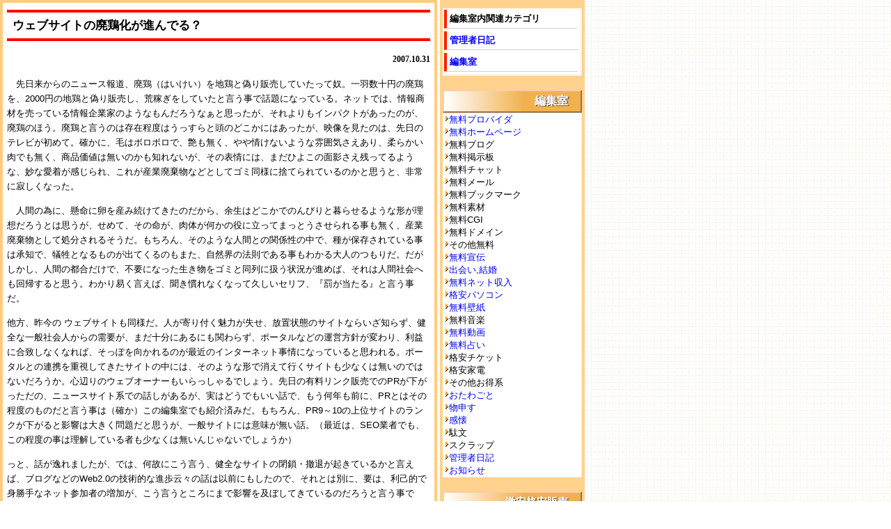

--- FILE ---
content_type: text/html; charset=EUC-JP
request_url: https://hen.kooss.com/archive/2007/1031001.html
body_size: 5939
content:
<!DOCTYPE HTML PUBLIC "-//W3C//DTD HTML 4.01 Transitional//EN">
<html lang="ja"><head>
<meta http-equiv="Content-Language" content="ja">
<meta http-equiv="Content-Type" content="text/html; charset=euc-jp">
<title>ウェブサイトの廃鶏化が進んでる？</title>
<meta name="description" content="ウェブサイトの廃鶏化が進んでる？2007.10.31　先日来からのニュース報道、廃鶏（はいけい）を地鶏と偽り販売していたって奴。一羽数十円の廃鶏を、2000円の地鶏と偽り販売し、荒稼ぎをしていたと言う…">
<meta name="keywords" content="編集室,kooss,kooss.com,hen.kooss.com,管理者日記,ウェブサイトの廃鶏化が進んでる？">
<meta name="rating" content="general">
<meta http-equiv="Content-Style-Type" content="text/css">
<meta http-equiv="Content-Script-Type" content="text/javascript">
<link rel="stylesheet" media="only screen and (max-device-width:480px)" href="../../kfgn4bmv.css" type="text/css">
<link rel="stylesheet" media="screen and (min-device-width:481px)" href="../../kfgn4b.css" type="text/css">
<script type="text/javascript" src="../../hencoma.js"></script>
<meta name=viewport content="width=device-width, initial-scale=1">
<base target="_blank">
</head>
<body>
<div id="top">
<div class="main">
<!-- main -->
<h1>ウェブサイトの廃鶏化が進んでる？</h1>
<!-- pp
[cat]:管理者日記
[wrt]:run
pp -->
<div class="update"><script>sns_btn(0);</script>2007.10.31</div>
<!-- doc -->
<p>
　先日来からのニュース報道、廃鶏（はいけい）を地鶏と偽り販売していたって奴。一羽数十円の廃鶏を、2000円の地鶏と偽り販売し、荒稼ぎをしていたと言う事で話題になっている。ネットでは、情報商材を売っている情報企業家のようなもんだろうなぁと思ったが、それよりもインパクトがあったのが、廃鶏のほう。廃鶏と言うのは存在程度はうっすらと頭のどこかにはあったが、映像を見たのは、先日のテレビが初めて。確かに、毛はボロボロで、艶も無く、やや情けないような雰囲気さえあり、柔らかい肉でも無く、商品価値は無いのかも知れないが、その表情には、まだひよこの面影さえ残ってるような、妙な愛着が感じられ、これが産業廃棄物などとしてゴミ同様に捨てられているのかと思うと、非常に寂しくなった。<p>
　人間の為に、懸命に卵を産み続けてきたのだから、余生はどこかでのんびりと暮らせるような形が理想だろうとは思うが、せめて、その命が、肉体が何かの役に立ってまっとうさせられる事も無く、産業廃棄物として処分されるそうだ。もちろん、そのような人間との関係性の中で、種が保存されている事は承知で、犠牲となるものが出てくるのもまた、自然界の法則である事もわかる大人のつもりだ。だがしかし、人間の都合だけで、不要になった生き物をゴミと同列に扱う状況が進めば、それは人間社会へも回帰すると思う。わかり易く言えば、聞き慣れなくなって久しいセリフ、『罰が当たる』と言う事だ。<p>
他方、昨今の
ウェブサイトも同様だ。人が寄り付く魅力が失せ、放置状態のサイトならいざ知らず、健全な一般社会人からの需要が、まだ十分にあるにも関わらず、ポータルなどの運営方針が変わり、利益に合致しなくなれば、そっぽを向かれるのが最近のインターネット事情になっていると思われる。ポータルとの連携を重視してきたサイトの中には、そのような形で消えて行くサイトも少なくは無いのではないだろうか。心辺りのウェブオーナーもいらっしゃるでしょう。先日の有料リンク販売でのPRが下がっただの、ニュースサイト系での話しがあるが、実はどうでもいい話で、もう何年も前に、PRとはその程度のものだと言う事は（確か）この編集室でも紹介済みだ。もちろん、PR9～10の上位サイトのランクが下がると影響は大きく問題だと思うが、一般サイトには意味が無い話。（最近は、SEO業者でも、この程度の事は理解している者も少なくは無いんじゃないでしょうか）<p>
っと、話が逸れましたが、では、何故にこう言う、健全なサイトの閉鎖・撤退が起きているかと言えば、ブログなどのWeb2.0の技術的な進歩云々の話は以前にもしたので、それとは別に、要は、利己的で身勝手なネット参加者の増加が、こう言うところにまで影響を及ぼしてきているのだろうと言う事です。メディアに関しては、ＣDが売れずにヒット曲が減り、最近は動画共有サイトで<a href="/archive/2007/0313001.html">アニメDVDが売れない</a>事で、多分、優れたアニメ作品が減って行く状況にあると思われますが、同様に、都合よく利用する事しか考えていないネット参加者が更に増長、増加すれば、役に立つ優れた情報が蓄積されたウェブサイトもどんどん減って行くように思われます。もちろん、そのように、”繋がり”や”応援”がし辛く、”利用しかできない環境”が出来上がってるネットのほうが問題ですが、そこまでにしたのも、都合よく考えていたスパムなどに代表されるような業者の巻いた種の結果ですからね。
掲示板やメール、フォームなど、全てが宣伝の為の道具なんですから、繋がりの手段は残されて無いんですよね。<p>
もちろん、悪化状態ばかりが進む事は無いでしょうが、今が、健全な再構築へ向けての、ちょっとした過渡的な状態であるとも思えないのは、気の性でしょうか。結局は、『（資本の無いような）個人や零細企業はブログだけやってりゃいいんだよ』状態へ進み、サイトは公的機関か、大手企業系のみが残れるのかも知れませんが、そうならないようになんとかせにゃならんなぁと、何かできないかとボンクラ頭を悩ましてる次第です。<p>
慈しみの無い時代なんでしょうね。<p>
</p>
<!-- doc -->
<!-- main -->
<p><a href="http://www.kooss.com/">無料サイト集 Kooss</a> (run)記
</p>
<!-- tb -->
<div class="comm">
<script>cmt_comm();</script>
<!-- tb -->
<p class="c-d">本日のお勧めページ一覧。※以下は編集室外の内部リンクです。</p>
<ul>

<li><a target="_blank" href="http://www.kooss.com/season/seijinshiki.html">成人の日・新成人イベント無料情報</a>
<ol>
<li><a target="_blank" href="http://www.kooss.com/season/seijinshiki.html">http://www.kooss.com/season/seijinshiki.html</a></li>
<li>成人の日や新成人対象の無料イベントや無料サービス,割引クーポンなどの一覧2017年版。バンジー,遊園地,動物園,博物館,公園など。</li>
</ol>
</li>

<li><a target="_blank" href="https://www.kooss.com/uranai/2017.html">2017年の運勢無料占い</a>
<ol>
<li><a target="_blank" href="https://www.kooss.com/uranai/2017.html">https://www.kooss.com/uranai/2017.html</a></li>
<li>人気占い師,本物の占い師,占い研究家達が真面目に占う、2017年あなたの運勢。全部無料。</li>
</ol>
</li>

<li><a target="_blank" href="http://nengajyou.kooss.com/template/kantyuumimai.html">寒中見舞い無料テンプレート</a>
<ol>
<li><a target="_blank" href="http://nengajyou.kooss.com/template/kantyuumimai.html">http://nengajyou.kooss.com/template/kantyuumimai.html</a></li>
<li>1月8日以降の年賀状の返礼や、喪中の方が年賀状を受け取ってしまった場合の返礼も寒中見舞いとなります。</li>
</ol>
</li>


<li><a target="_blank" href="https://www.kooss.com/uranai/">無料占い ズバリ当たる占い</a>
<ol>
<li><a target="_blank" href="https://www.kooss.com/uranai/">https://www.kooss.com/uranai/</a></li>
<li>無料でもよく当たると思われる占い 恋愛占い,相性占い,性格診断,運勢、今日の占い明日の運勢など、無料占い総合リンク集。</li>
</ol>
</li>

<li><a target="_blank" href="http://www.kooss.com/hp/">無料ホームページ,無料サーバー</a>
<ol>
<li><a target="_blank" href="http://www.kooss.com/hp/">http://www.kooss.com/hp/</a></li>
<li>ネットスキルを効率良く高めたいなら、言語やサイト構築技術を身につけ、サイト運営のノウハウを理解するのが結局は近道。ネットの裏方目線の、マスコミ,ネタ,釣りなどに惑わされない見通しの良い位置に立とう。</li>
</ol>
</li>

<li><a target="_blank" href="http://guhshop.com/pc/">激安パソコン・格安パソコン</a>
<ol>
<li><a target="_blank" href="http://guhshop.com/pc/">http://guhshop.com/pc/</a></li>
<li>PCのスキルを上げるなら自作が近道。PC関連のスキルが上がればネットスキルも自ずと上がる。やる気さえしっかりしていれば独学でも成功する世界がインターネットです。</li>
</ol>
</li>

</ul>
</div>
<!-- lk1 -->
<div class="adsl">
<script async src="//pagead2.googlesyndication.com/pagead/js/adsbygoogle.js"></script>
<!-- hen300x250 -->
<ins class="adsbygoogle"
     style="display:inline-block;width:300px;height:250px"
     data-ad-client="ca-pub-7345763202315216"
     data-ad-slot="5906053187"></ins>
<script>
(adsbygoogle = window.adsbygoogle || []).push({});
</script>
</div>
<div class="adsl">
<script async src="//pagead2.googlesyndication.com/pagead/js/adsbygoogle.js"></script>
<!-- hen300x250text -->
<ins class="adsbygoogle"
     style="display:inline-block;width:300px;height:250px"
     data-ad-client="ca-pub-7345763202315216"
     data-ad-slot="2812985988"></ins>
<script>
(adsbygoogle = window.adsbygoogle || []).push({});
</script>
</div>
<!-- lk1 -->
<!-- lk2 -->
<div class='ttlist'>
<h3>日付順記事 部分一覧</h3>
<ul>
<li>2007.11.13: <a href="http://hen.kooss.com/archive/2007/1113001.html">今も続く、旧Gaiax文化の明と暗の輪廻</a></li>
<li>2007.11.10: <a href="http://hen.kooss.com/archive/2007/1110001.html">IT系のお仕事が人気が無いそうですね？</a></li>
<li>2007.11.03: <a href="http://hen.kooss.com/archive/2007/1103001.html">SEO回顧録 SEOの基本</a></li>
<li>2007.10.31: <a href="http://hen.kooss.com/archive/2007/1031003.html">女は黙って家にいろ。</a></li>
<li>2007.10.31: <a href="http://hen.kooss.com/archive/2007/1031002.html">テレビを見ると馬鹿になる。</a></li>
<li>2007.10.31: <strong><a href="http://hen.kooss.com/archive/2007/1031001.html">ウェブサイトの廃鶏化が進んでる？</a></strong></li>
<li>2007.10.09: <a href="http://hen.kooss.com/archive/2007/1009001.html">激安パソコン １万円台～２万円台特集</a></li>
<li>2007.09.28: <a href="http://hen.kooss.com/archive/2007/0928001.html">無料サーバー減少傾向は続くかも知れませんね。</a></li>
<li>2007.09.24: <a href="http://hen.kooss.com/archive/2007/0924001.html">年金問題解決内閣になるでしょうか？</a></li>
<li>2007.09.23: <a href="http://hen.kooss.com/archive/2007/0923001.html">麻生総理大臣は誕生するでしょうか？</a></li>
<li>2007.09.21: <a href="http://hen.kooss.com/archive/2007/0921001.html">ATH-W1000購入 エージング中</a></li>
</ul>
</div>
<!-- lk2 -->
<script async src="//pagead2.googlesyndication.com/pagead/js/adsbygoogle.js"></script>
<ins class="adsbygoogle"
     style="display:block"
     data-ad-format="autorelaxed"
     data-ad-client="ca-pub-7345763202315216"
     data-ad-slot="6790939185"></ins>
<script>
     (adsbygoogle = window.adsbygoogle || []).push({});
</script>
</div>
<div class="side">
<div class="sclink">
<h2>編集室内関連カテゴリ</h2>
<!-- cat -->
<h3><a href="http://hen.kooss.com/diary/" target="_self">管理者日記</a></h3>
<!-- cat -->
<h3><a target="_self" href="http://hen.kooss.com/">編集室</a></h3>
</div>

<div class="smenub">
<div class="stmttl">
<h3><a href="http://hen.kooss.com/" target="_top"><font color="#FFFFFF">編集室</font></a></h3>
</div>
<div class="smenu">
<ul>
<li><a href="http://hen.kooss.com/freeprovider" target="_top">無料プロバイダ</a></li>
<li><a href="http://hen.kooss.com/freehp" target="_top">無料ホームページ</a></li>
<li>無料ブログ</li>
<li>無料掲示板</li>
<li>無料チャット</li>
<li>無料メール</li>
<li>無料ブックマーク</li>
<li>無料素材</li>
<li>無料CGI</li>
<li>無料ドメイン</li>
<li>その他無料</li>
<li><a href="http://hen.kooss.com/accessup" target="_top">無料宣伝</a></li>
<li><a href="http://hen.kooss.com/deai" target="_top">出会い,結婚</a></li>
<li><a href="http://hen.kooss.com/income" target="_top">無料ネット収入</a></li>
<li><a href="http://hen.kooss.com/pchanbai" target="_top">格安パソコン</a></li>
<li><a href="http://hen.kooss.com/freeimage" target="_top">無料壁紙</a></li>
<li>無料音楽</li>
<li><a href="http://hen.kooss.com/freemovie" target="_top">無料動画</a></li>
<li><a href="http://hen.kooss.com/fortunetelling" target="_top">無料占い</a></li>
<li>格安チケット</li>
<li>格安家電</li>
<li>その他お得系</li>
<li><a href="http://hen.kooss.com/otawagoto" target="_top">おたわごと</a></li>
<li><a href="http://hen.kooss.com/monomousu" target="_top">物申す</a></li>
<li><a href="http://hen.kooss.com/kankai" target="_top">感懐</a></li>
<li>駄文</li>
<li>スクラップ</li>
<li><a href="http://hen.kooss.com/diary" target="_top">管理者日記</a></li>
<li><a href="http://hen.kooss.com/oshirase" target="_top">お知らせ</a></li>
</ul>
</div>
</div>

<div class="smenub">
<div class="stmttl">
<h4><a href="http://guhshop.com/" target="_top"><font color="#FFFFFF">激安格安販売</font></a></h4>
</div>
<div class="smenu">
<ul>
<li><a href="http://guhshop.com/pc/" target="_top">激安パソコン</a></li>
<li><a href="http://guhshop.com/pc/note_pc.html" target="_top">激安ノートパソコン</a></li>
<li><a href="http://guhshop.com/provider/" target="_top">プロバイダー比較</a></li>
<li><a href="http://guhshop.com/dvd/" target="_top">CD・DVD販売・中古DVD</a></li>
<li><a href="http://guhshop.com/dvd/book.html" target="_top">本通販・中古本通販</a></li>
<li><a href="http://guhshop.com/game/" target="_top">ゲーム通販・中古ゲーム</a></li>
<li><a href="http://guhshop.com/kaden/" target="_top">格安家電・激安家電</a></li>
<li><a href="http://guhshop.com/ticket/" target="_top">格安チケット・格安ホテル</a></li>
<li><a href="http://guhshop.com/esthe/" target="_top">エステ・激安化粧品・香水</a></li>

<li><a href="http://guhshop.com/jidosha/" target="_top">格安自動車保険比較</a></li>
<li><a href="http://guhshop.com/card/" target="_top">クレジットカード比較</a></li>
<li><a href="http://server.bb-navi.com/" target="_top">格安レンタルサーバー</a>
</ul>
</div>
</div>


<div class="smenub">
<div class="stmttl">
<h4><a href="http://www.kooss.com/"><font color="#FFFFFF">無料サイト集</font></a></h4>
</div>
<div class="smenu">
<ul>
<li><a href="http://www.kooss.com/provider/">無料プロバイダ</a></li>
<li><a href="http://www.kooss.com/hp/">無料ホームページ</a></li>
<li><a href="http://www.kooss.com/blog/">無料ブログ</a></li>
<li><a href="http://www.kooss.com/bbs/">無料掲示板</a></li>
<li><a href="http://www.kooss.com/freemail/">無料メールアドレス</a></li>
<li><a href="http://www.kooss.com/cgi/">無料CGI・無料素材</a></li>
<li><a href="http://www.kooss.com/etc/">その他無料情報</a></li>
<li><a href="http://www.kooss.com/senden/">無料宣伝・アクセスアップ</a></li>
<li><a href="http://www.kooss.com/denwa/">無料インターネット電話</a></li>
<li><a href="http://www.kooss.com/pc-soft/">無料ソフト</a></li>
<li><a href="http://www.kooss.com/manga/">無料漫画</a></li>
<li><a href="http://www.kooss.com/tickets/">無料クーポン,割引チケット</a></li>
<li><a href="http://www.kooss.com/present/">懸賞,全員プレゼント</a></li>
<li><a href="https://www.kooss.com/sample/">無料サンプル</a></li>
<li><a href="https://www.kooss.com/uranai/">無料占い・当たる占い</a></li>
<li><a href="http://www.kooss.com/deai/">無料見合い,結婚,SNS</a></li>
<li><a href="http://www.kooss.com/syunyu/">無料ネット収入</a></li>
<li><a href="http://www.kooss.com/kensaku/">無料検索地図,電話,郵便</a></li>
<li><a href="http://www.kooss.com/honyaku/">無料翻訳・無料辞書</a></li>
<li><a href="https://www.bb-navi.com/kabegami/">無料壁紙</a></li>
<li><a href="https://www.bb-navi.com/ongaku/">無料音楽・無料MP3</a></li>
<li><a href="https://www.bb-navi.com/cm-douga/">CM動画</a></li>
</ul>
</div>
</div>

<!-- ads -->
<div class="ads">
<script async src="//pagead2.googlesyndication.com/pagead/js/adsbygoogle.js"></script>
<!-- henres -->
<ins class="adsbygoogle"
     style="display:block"
     data-ad-client="ca-pub-7345763202315216"
     data-ad-slot="1475853584"
     data-ad-format="auto"></ins>
<script>
(adsbygoogle = window.adsbygoogle || []).push({});
</script>
</div>
<!-- ads -->

</div>

</div>

<div class="btm">
<font size=3><b>30920549</b></font><br>
<b>
<a href="JavaScript:history.back()" title="1つ前のページに戻ります" target="_self">BACK</a>
</b>
<br>
リンクはご自由に(LinkFree)

<script>pg_end(); </script>
</div>

</body>
</html>


--- FILE ---
content_type: text/html; charset=utf-8
request_url: https://accounts.google.com/o/oauth2/postmessageRelay?parent=https%3A%2F%2Fhen.kooss.com&jsh=m%3B%2F_%2Fscs%2Fabc-static%2F_%2Fjs%2Fk%3Dgapi.lb.en.W5qDlPExdtA.O%2Fd%3D1%2Frs%3DAHpOoo8JInlRP_yLzwScb00AozrrUS6gJg%2Fm%3D__features__
body_size: 159
content:
<!DOCTYPE html><html><head><title></title><meta http-equiv="content-type" content="text/html; charset=utf-8"><meta http-equiv="X-UA-Compatible" content="IE=edge"><meta name="viewport" content="width=device-width, initial-scale=1, minimum-scale=1, maximum-scale=1, user-scalable=0"><script src='https://ssl.gstatic.com/accounts/o/2580342461-postmessagerelay.js' nonce="zbm-izau5cB7eFck-6S7_A"></script></head><body><script type="text/javascript" src="https://apis.google.com/js/rpc:shindig_random.js?onload=init" nonce="zbm-izau5cB7eFck-6S7_A"></script></body></html>

--- FILE ---
content_type: text/html; charset=utf-8
request_url: https://www.google.com/recaptcha/api2/aframe
body_size: 266
content:
<!DOCTYPE HTML><html><head><meta http-equiv="content-type" content="text/html; charset=UTF-8"></head><body><script nonce="tF3kyOEFN78d3bK_cCLTLQ">/** Anti-fraud and anti-abuse applications only. See google.com/recaptcha */ try{var clients={'sodar':'https://pagead2.googlesyndication.com/pagead/sodar?'};window.addEventListener("message",function(a){try{if(a.source===window.parent){var b=JSON.parse(a.data);var c=clients[b['id']];if(c){var d=document.createElement('img');d.src=c+b['params']+'&rc='+(localStorage.getItem("rc::a")?sessionStorage.getItem("rc::b"):"");window.document.body.appendChild(d);sessionStorage.setItem("rc::e",parseInt(sessionStorage.getItem("rc::e")||0)+1);localStorage.setItem("rc::h",'1763293770171');}}}catch(b){}});window.parent.postMessage("_grecaptcha_ready", "*");}catch(b){}</script></body></html>

--- FILE ---
content_type: text/css
request_url: https://hen.kooss.com/kfgn4b.css
body_size: 1642
content:
a:link{text-decoration: none;}
a:visited{text-decoration: none;color: #0044CC;}
a:hover{text-decoration: underline;color: #00A0F0;}
body {margin:0px;background:url("./wp1393.gif");font-family: Meiryo, Osaka, "ＭＳ Ｐゴシック", "MS P Gothic", sans-serif;font-size:9pt;}

#top{margin:0px;width:840px;overflow :hidden;}
.main{width:608px;float:left;background:#ffffff;margin:0px;padding:6px; border:4px solid #FFCC7F;font-size:10pt;line-height:16pt;}
.main p{margin:14px 0;padding:0px;font-size: 10pt;}
.comm{margin:12px 0 24px 0;border-top:solid 1px #D0D0D0;}
.comm ul{padding:0 0 0 16px;line-height:14pt;}
.comm ol{list-style-type:none;padding:0;line-height:14pt;}
.comm ul{margin:0;}
.comm ol{margin:0 0 12px 0;}
.comm ol li{margin:0;padding:0;font-size:9pt;color:#006020;}

.side{width:200px; float:left;margin-left:4px;padding:4px;font-size:10pt;background:#FFD28E;padding-bottom : 32767px;margin-bottom : -32767px;}
.btm{margin:20px 0;clear:both;font-family: Times New Roman;font-size:9pt;line-height:16pt;}
.update{text-align:right;font-family: Times New Roman;font-weight: bold;font-size:9pt;}
.linebar{clear:left;height: 3px;border: 1px #c0c0c0 solid;}

h1{border-top:solid 4px #FF0000; border-bottom:solid 4px #FF0000;font-family: Times New Roman;font-size:13pt;font-weight:bold;margin:4px 0 16px 0;padding:8px;}
h2{border-left:solid 6px #FF0000;border-bottom:solid 1px #a0a0a0;font-family: Times New Roman;font-weight: bold;font-size:13pt;margin:36px 10px 8px 0;padding:4px;}
h3{border-left:solid 6px #FF0000;border-bottom:solid 1px #a0a0a0;font-family: Times New Roman;font-size:12pt;font-weight: bold;margin:20px 80px 4px 4px;padding:1px 1px 1px 4px}
h4{border-left:solid 6px #0000FF;font-family: Times New Roman;font-size:11pt;font-weight: bold;margin:20px 4px 4px 4px;padding:1px 1px 1px 4px;}
h5{border-left:solid 4px #FF2000;border-bottom:solid 1px #D0D0D0;background-color:#FFFFFF;font-size:10pt;font-weight: bold;margin:0 4px 4px 0;padding:2px;}
h6{border-left:solid 4px #0000FF;border-bottom:solid 1px #D0D0D0;background-color:#FFFFFF;font-size:10pt;font-weight: bold;margin:0 4px 4px 0;padding:2px;}
small{font-family: Times New Roman;font-weight: bold;font-size:9pt;}
h1 a:link,h1 a:visited {text-decoration:none;color:#000000;}
h1 a:hover{text-decoration:underline;color:#000000;}

.ttlist{clear:both;padding:8px 0;border-top:solid 1px #D0D0D0;}
.ttlist p,h3{margin:4px 0;font-weight:bold;}
.ttlist h3{border:0;font-size:11pt;}
.ttlist ul{list-style-type:none;margin:4px 0;padding:0px;}
.ttlist li{margin:2px 0;padding:0px;}

.sclink{margin-top:8px;border-top:solid 2px #FFFFF8;border-left:solid 2px #FFFFF8;border-right:solid 2px #F0F0E8;border-bottom:solid 2px #F0F0E8;background-color:#FFFFFF;font-size:9pt;font-weight:normal;}
.sclink h2{border-left:solid 4px #FF2000;border-bottom:solid 1px #D0D0D0;background-color:#FFFFFF;font-size:10pt;font-weight: bold;margin:0 4px 4px 0;padding:4px;}
.sclink h3{border-left:solid 4px #FF2000;border-bottom:solid 1px #D0D0D0;background-color:#FFFFFF;font-size:10pt;font-weight: bold;margin:0 4px 4px 0;padding:4px;}
.stmttl{margin-top:20px;padding:4px 18px 4px 4px;background:url("./image/lineoranges3.gif");text-align:right;border-top:2px solid #FFCCA0;border-left:2px solid #FFCCA0;border-bottom:2px solid #907050;border-right:2px solid #907050;font-family:"ＭＳ Ｐゴシック","MS P Gothic","MS UI Gothic","SansSerif";font-size:11pt;}
.stmttl h3{border:0px;margin:0px;padding:0px;color:#FFFFFF;font-weight:bold;text-shadow: 2px 1px 1px #606060;}
.stmttl h4{border:0px;margin:0px;padding:0px;color:#FFFFFF;font-weight:bold;text-shadow: 2px 1px 1px #606060;}
.smenu{border-top:solid 1px #FFFFF8;border-left:solid 1px #FFFFF8;border-right:solid 1px #F0F0E8;border-bottom:solid 1px #F0F0E8;background-color:#FFFFFF;}
.smenu ul{list-style-type:none;margin:0 0 0 0;padding:0 0 0 2;}
.smenu li{background:url('./storange.gif') no-repeat;margin:0px;padding:0 0 0 6;}

.newlist p{margin:8px 0;}
.newlist ul{list-style-type:none;font-family: Times New Roman;margin:8px 0;padding-left:10px;line-height:14pt;}
.newlist li:before{content:"・";}

.ads{margin:20px 0;}
.adsl{margin:20px 0;float:left;}
.ads1sq{margin:24px 2px;width:300px;height:250px;float:left;}
.ads2sq{margin:24px 2px;width:300px;height:250px;float:left;}
.ads3ssq{margin:20px 0;text-align:center;width:200px;height:200px;}

.sha1c{margin:0px;color:#FFFFFF;font-weight:bold;text-shadow: 2px 1px 1px #606060;}

.psc1{margin: 2px 2px;padding: 4px;background-color:#FFF4CF;line-height: 150%;}
.psc1g{margin: 2px 2px;padding: 4px;color:#808080;background-color:#FFF4CF;line-height: 150%;}
.pscr2{margin:6px;padding:2px;color:#008080;line-height:150%;background-color:#FFF4CF;border:solid 1px #f0f0f0;border-radius: 4px / 4px;}

.comtitleo{
margin:10px 0 0 0;
font-family: Times New Roman;
font-weight: bold;
font-size:12pt;
width:100%;
filter:Shadow(strength=0,direction=0,color=#a0a0a0)
}

.comtitle2{
margin:10px 0 0 0;
font-family: Times New Roman;
font-weight: bold;
font-size:12pt;
width:100%;filter:blur(strength=0,direction=0)
}

.comtitle{
margin:10px 0 0 0;
font-family: Times New Roman;
font-weight:bold;
font-size:14pt;
width:100%;
}

.commenu{margin:0px; font-family: Times New Roman;font-weight:bold;}
.commenu a{margin-right:8px;}

.image{margin:22px 0;}
.image p{margin:6px 0;color:#808080;font-size:9pt;}

table{font-size:9pt;line-height:150%;}
.st02{border-top:solid 1px #FFFFF8;border-left:solid 1px #FFFFF8;border-right:solid 1px #F0F0E8;border-bottom:solid 1px #F0F0E8;background-color:#FFFFFF;font-size:9pt;font-weight:normal;}

.history ul{list-style-type:none;padding:0;margin:8px 0;}
.history li{margin:0;}


--- FILE ---
content_type: text/css
request_url: https://hen.kooss.com/kfgn4bmv.css
body_size: 1505
content:
a:link{text-decoration:none;}
a:visited{text-decoration:none;color:#0044CC;}
body {margin:0;font-family:Meiryo, Osaka, "ＭＳ Ｐゴシック", "MS P Gothic", sans-serif;}

#top{margin:0;}
.main{background:#ffffff;margin:0;padding:2px; border:4px solid #FFCC7F;font-size:10pt;line-height:18pt;}
.main p{margin:14px 0;padding:0;font-size:10pt;}
.main img{width:100%;height:auto;}
.comm{margin:12px 0 36px 0;border-top:solid 1px #D0D0D0;}

.comm ul{padding:0 0 0 16px;line-height:14pt;}
.comm ol{list-style-type:none;padding:0;line-height:14pt;}
.comm ul{margin:0;}
.comm ol{margin:0 0 12px 0;}
.comm ol li{margin:0;padding:0;font-size:9pt;color:#006020;word-break:break-all;}


.side{font-size:10pt;background:#FFD28E;}
.btm{margin:20px 0;clear:both;font-family:Times New Roman;font-size:9pt;line-height:16pt;}
.update{text-align:right;font-family:Times New Roman;font-weight:bold;font-size:9pt;}
.linebar{clear:left;height:3px;border:1px #c0c0c0 solid;}

h1{border-top:solid 4px #FF0000; border-bottom:solid 4px #FF0000;font-family:Times New Roman;font-size:14pt;font-weight:bold;margin:4px 0 16px 0;padding:8px;}
h2{border-left:solid 6px #FF0000;border-bottom:solid 1px #a0a0a0;font-family:Times New Roman;font-weight:bold;font-size:13pt;margin:36px 10px 8px 0;padding:4px;}
h3{border-left:solid 6px #FF0000;border-bottom:solid 1px #a0a0a0;font-family:Times New Roman; font-size:12pt;font-weight:bold;margin:20px 80px 4px 4px;padding:1px 1px 1px 4px }
h4{border-left:solid 6px #0000FF;font-family:Times New Roman;font-size:11pt;font-weight:bold;margin:20px 4px 4px 4px;padding:1px 1px 1px 4px;}
h5{border-left:solid 4px #FF2000;border-bottom:solid 1px #D0D0D0;background-color:#FFFFFF;font-size:10pt;font-weight:bold;margin:0 4px 4px 0;padding:2px;}
h6{border-left:solid 4px #0000FF;border-bottom:solid 1px #D0D0D0;background-color:#FFFFFF;font-size:10pt;font-weight:bold;margin:0 4px 4px 0;padding:2px;}
small{font-family:Times New Roman;font-weight:bold;font-size:9pt;}
h1 a:link,h1 a:visited {text-decoration:none;color:#000000;}

.sclink{margin-top:8px;border-top:solid 2px #FFFFF8;border-left:solid 2px #FFFFF8;border-right:solid 2px #F0F0E8;border-bottom:solid 2px #F0F0E8;background-color:#FFFFFF;font-size:9pt;font-weight:normal;}
.sclink h2,.sclink h3{border-left:solid 4px #FF2000;border-bottom:solid 1px #D0D0D0;background-color:#FFFFFF;font-size:10pt;font-weight:bold;margin:0 4px 4px 0;padding:4px;}
.stmttl{margin-top:20px;padding:8px 18px 8px 8px;background:url("./image/lineoranges3.gif");text-align:right;border-top:2px solid #FFCCA0;border-left:2px solid #FFCCA0;border-bottom:2px solid #907050;border-right:2px solid #907050;font-family:"ＭＳ Ｐゴシック","MS P Gothic","MS UI Gothic","SansSerif";font-size:11pt;}
.stmttl h3,.stmttl h4{border:0;margin:0;padding:0;color:#FFFFFF;font-weight:bold;text-shadow:2px 1px 1px #606060;}
.smenub{float:left;width:48%;padding-left:4px;}
.smenu{border-top:solid 1px #FFFFF8;border-left:solid 1px #FFFFF8;border-right:solid 1px #F0F0E8;border-bottom:solid 1px #F0F0E8;background-color:#FFFFFF;}
.smenu ul{list-style-type:none;margin:0 0 0 0;padding:0 0 0 2;}
.smenu li{background:url('./storange.gif') no-repeat;margin:10px 0;padding:0 0 0 6;}

.ttlist{clear:both;padding:8px 0;border-top:solid 1px #D0D0D0;}
.ttlist p,h3{margin:4px 0;font-weight:bold;}
.ttlist h3{border:0;padding:0;font-size:11pt;}
.ttlist ul{list-style-type:none;margin:4px 0;padding:0;}
.ttlist li{margin:2px 0;padding:0;}

.newlist p{margin:8px 0;}
.newlist ul{list-style-type:none;font-family:Times New Roman;margin:8px 0;padding-left:4px;line-height:14pt;}
.newlist li:before{content:"・"; }

.ads{clear:both;margin:20px 0;}
.adsl{margin:20px 0;float:left;}
.ads1sq{margin:24px 2px;text-align:center;}
.ads2sq{margin:24px 2px;text-align:center;}
.ads3ssq{padding:20px 0;text-align:center;}

.psc1{margin:2px 2px;padding:4px;background-color:#FFF4CF;line-height:150%;}
.psc1g{margin:2px 2px;padding:4px;color:#808080;background-color:#FFF4CF;line-height:150%;}
.pscr2{margin:6px;padding:2px;color:#008080;line-height:150%;background-color:#FFF4CF;border:solid 1px #f0f0f0;border-radius:4px / 4px;}

.comtitleo{
margin:10px 0 0 0;
font-family:Times New Roman;
font-weight:bold;
font-size:12pt;
width:100%;
filter:Shadow(strength=0,direction=0,color=#a0a0a0)
}

.comtitle2{
margin:10px 0 0 0;
font-family:Times New Roman;
font-weight:bold;
font-size:12pt;
width:100%;filter:blur(strength=0,direction=0)
}

.image{margin:22px 0;}
.image p{margin:6px 0;color:#808080;font-size:9pt;}

.comtitle{
margin:10px 0 0 0;
font-family:Times New Roman;
font-weight:bold;
font-size:14pt;
width:100%;
}

.commenu{margin:0; font-family:Times New Roman;font-weight:bold;}
.commenu a{margin-right:8px;}

.history ul{list-style-type:none;padding:0;margin:8px 0;}
.history li{margin:0;}


--- FILE ---
content_type: application/javascript
request_url: https://hen.kooss.com/hencoma.js
body_size: 1154
content:
function hencom(){document.write(comtext);}function comview(){var comviewd="";var comfname="";comviewd=comments.innerHTML;comfname="../../hencom.php";if(comviewd==""){comments.innerHTML="<iframe src="+comfname+" width=100% height=300 border=0 frameborder=0 scrolling=no marginheight=0 marginwidth=0></iframe>";}else{comments.innerHTML="";}}function tbview(){var tbviewd="";var tbfname="";tbviewd=trackback.innerHTML;tbfname="../../hentb.php";if(tbviewd==""){trackback.innerHTML="<iframe src="+tbfname+" width=100% height=200 border=0 frameborder=0 scrolling=no marginheight=0 marginwidth=0></iframe>";}else{trackback.innerHTML="";}}function lnkview(){var lkviewd="";var lkfname="";lkviewd=permalink.innerHTML;lkfname="../../henlk.php";if(lkviewd==""){permalink.innerHTML="<iframe src="+lkfname+" width=100% height=200 border=0 frameborder=0 scrolling=no marginheight=0 marginwidth=0></iframe>";}else{permalink.innerHTML="";}}var level=180;function effecttexto(){dive.filters.shadow.strength=level;dive.filters.shadow.direction=level;level-=4;if(level>0){setTimeout("effecttext()",10);}}function effecttext2(){dive.filters.blur.strength=level;dive.filters.blur.direction=level;level-=4;if(level>=0){setTimeout("effecttext2()",10);}}var colorlevel=0xff8101;function effecttext(){var colorstr="#"+colorlevel.toString(16);document.getElementById("dive").style.backgroundColor=colorstr;colorlevel+=0x000102;if(colorlevel<=0xffffff){setTimeout("effecttext()",10);}}function an_page(nn){}function an_page_org(nn){var datmax=5;var np=new Array(datmax);np[0]='http://www.kooss.com/an-book.htm';np[1]='http://www.kooss.com/an-dvd.htm';np[2]='http://www.kooss.com/an-cd.htm';np[3]='http://www.kooss.com/an-game.htm';np[4]='http://www.kooss.com/an-toys.htm';if((nn<0)||(nn>=datmax)){nn=Math.floor(Math.random()*datmax);}_an_page=np[nn];_str="<IFRAME SRC='"+_an_page+"' WIDTH=150 HEIGHT=480 FRAMEBORDER=0 SCROLLING=YES MARGINWIDTH=0 MARGINHEIGHT=0 BORDER=0></IFRAME>"
document.write(_str);}function sns_btn(bmode){if(bmode==1){document.write('<g:plusone size="small"></g:plusone>');}else{document.write('<g:plusone size="small" annotation="none"></g:plusone> ');}}function pg_end(){document.write("<script type='text/javascript'> \
  (function() { \
    var po = document.createElement('script'); po.type = 'text/javascript'; po.async = true; \
    po.src = 'https://apis.google.com/js/plusone.js'; \
    var s = document.getElementsByTagName('script')[0]; s.parentNode.insertBefore(po, s); \
  })(); \
</script>");}function cmt_comm(){document.write('<p class="commenu"><a HREF=#com onClick="comview(); return false;">Comments<span id="%cmtfile%"></span></a><a HREF=#tb onClick="tbview(); return false;">Trackback<span id="%cmtfile%"></span></a><a HREF=#lnk onClick="lnkview(); return false;">PermaLink<span id="%cmtfile%"></span></a></p><span id="comments"></span><span id="trackback"></span><span id="permalink"></span>');}